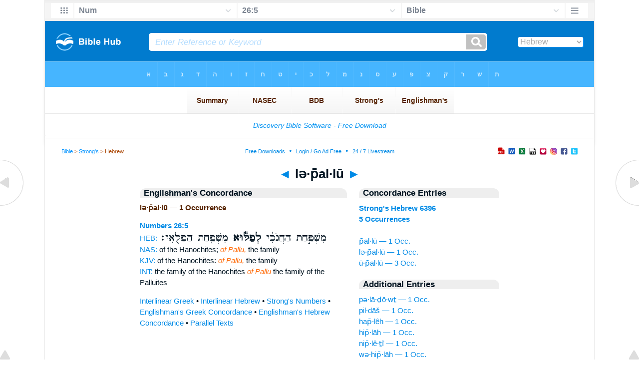

--- FILE ---
content_type: text/html
request_url: https://www.biblehub.com/hebrew/lefallu_6396.htm
body_size: 2254
content:

<!DOCTYPE html PUBLIC "-//W3C//DTD XHTML 1.0 Transitional//EN" "//www.w3.org/TR/xhtml1/DTD/xhtml1-transitional.dtd"><html xmlns="//www.w3.org/1999/xhtml"><head><meta http-equiv="Content-Type" content="text/html; charset=utf-8" /><meta name="viewport" content="width=device-width; initial-scale=1.0;"/><title>Hebrew Concordance: lə·p̄al·lū -- 1 Occurrence</title><link rel="canonical" href="https://biblehub.com/hebrew/lefallu_6396.htm" /><link href='//fonts.googleapis.com/css?family=Cardo&subset=greek-ext' rel='stylesheet' type='text/css'><link rel="stylesheet" href="/5007.css" type="text/css" media="Screen" /><link rel="stylesheet" href="spec.css" type="text/css" media="Screen" /><link media="handheld, only screen and (max-width: 4800px), only screen and (max-device-width: 4800px)" href="/4807.css" type="text/css" rel="stylesheet" /><link media="handheld, only screen and (max-width: 1550px), only screen and (max-device-width: 1550px)" href="/1557.css" type="text/css" rel="stylesheet" /><link media="handheld, only screen and (max-width: 1250px), only screen and (max-device-width: 1250px)" href="/1257.css" type="text/css" rel="stylesheet" /><link media="handheld, only screen and (max-width: 1050px), only screen and (max-device-width: 1050px)" href="/1057.css" type="text/css" rel="stylesheet" /><link media="handheld, only screen and (max-width: 900px), only screen and (max-device-width: 900px)" href="/907.css" type="text/css" rel="stylesheet" /><link media="handheld, only screen and (max-width: 800px), only screen and (max-device-width: 800px)" href="/807.css" type="text/css" rel="stylesheet" /><link media="handheld, only screen and (max-width: 575px), only screen and (max-device-width: 575px)" href="/507.css" type="text/css" rel="stylesheet" /><link media="handheld, only screen and (max-height: 450px), only screen and (max-device-height: 450px)" href="/h457.css" type="text/css" rel="stylesheet" /><link rel="stylesheet" href="/print.css" type="text/css" media="Print" /></head><body><div id="fx"><table width="100%" border="0" cellspacing="0" cellpadding="0" id="fx2"><tr><td><iframe width="100%" height="30" scrolling="no" src="/interlinear/vmenus/numbers/26-5.htm" align="left" frameborder="0"></iframe></td></tr></table></div><div id="blnk"></div><div align="center"><table width="100%" border="0" cellspacing="0" cellpadding="0" class="maintable"><tr><td><div id="fx5"><table width="100%" border="0" cellspacing="0" cellpadding="0" id="fx6"><tr><td><iframe width="100%" height="245" scrolling="no" src="//biblehu.com/bmstrongs/hebrew/6396.htm" frameborder="0"></iframe></td></tr><tr><td><iframe width="100%" height="0" scrolling="no" src="//biblecc.com/uk/numbers/26-5.htm" frameborder="0"></iframe></td></tr></table></div></td></tr></table></div><div align="center"><table width="100%" border="0" cellspacing="0" cellpadding="0" class="maintable3"><tr><td><table width="100%" border="0" cellspacing="0" cellpadding="0" align="center" id="announce"><tr><td><div id="l1"><div id="breadcrumbs"><a href="/">Bible</a> > <a href="/strongs.htm">Strong's</a> > Hebrew</div><div id="anc"><iframe src="/anc.htm" width="100%" height="27" scrolling="no" frameborder="0"></iframe></div><div id="anc2"><table width="100%" border="0" cellspacing="0" cellpadding="0" align="center"><tr><td><iframe src="/anc2.htm" width="100%" height="27" scrolling="no" frameborder="0"></iframe></td></tr></table></div></div></td></tr></table><div id="movebox2"><table border="0" align="center" cellpadding="0" cellspacing="0"><tr><td><div id="topheading"><a href="/hebrew/fallu_6396.htm">&#9668;</a> lə·p̄al·lū <a href="/hebrew/ufallu_6396.htm">&#9658;</a></div></td></tr></table></div><div align="center" class="maintable2"><table border="0" cellspacing="0" cellpadding="0" align="center"><tr><td><div id="leftbox"><div class="padleft"><div class="vheading">Englishman's Concordance</div><span class="encycheading">lə·p̄al·lū &#8212; 1 Occurrence</span><p><b><a href="/text/numbers/26-5.htm" title="Biblos Lexicon">Numbers 26:5</a> </b><br><a href="/interlinear/numbers/26.htm" title="Hebrew">HEB:</a> <span class="hebrew3">מִשְׁפַּ֣חַת הַחֲנֹכִ֔י <b> לְפַלּ֕וּא </b>  מִשְׁפַּ֖חַת הַפַּלֻּאִֽי׃</span><br><a href="//biblehub.com/nas/numbers/26.htm" title="New American Standard Bible">NAS:</a> of the Hanochites; <span class="itali">of Pallu,</span> the family<br><a href="/kjvs/numbers/26.htm" title="King James Bible with Strong's">KJV:</a> of the Hanochites: <span class="itali">of Pallu,</span> the family<br><a href="/interlinear/numbers/26-5.htm" title="Biblos Interlinear Bible">INT:</a> the family of the Hanochites <span class="itali">of Pallu</span> the family of the Palluites<p><a href="/interlinear/matthew/1-1.htm">Interlinear Greek</a> • <a href="/interlinear/genesis/1-1.htm">Interlinear Hebrew</a> • <a href="/strongs.htm">Strong's Numbers</a> • <a href="/englishmans_greek.htm">Englishman's Greek Concordance</a> • <a href="/englishmans_hebrew.htm">Englishman's Hebrew Concordance</a> • <a href="/texts/matthew/1-1.htm">Parallel Texts</a></div></div><div id="centbox"><div class="padcent"><div class="vheading">Concordance Entries</div><b><a href="/hebrew/6396.htm">Strong's Hebrew 6396</a><br><a href="/hebrew/strongs_6396.htm">5 Occurrences</a></b><br><br><a href="/hebrew/fallu_6396.htm">p̄al·lū &#8212; 1 Occ.</a><br><a href="/hebrew/lefallu_6396.htm">lə·p̄al·lū &#8212; 1 Occ.</a><br><a href="/hebrew/ufallu_6396.htm">ū·p̄al·lū &#8212; 3 Occ.</a><br><div class="vheading2">Additional Entries</div><a href="/hebrew/peladot_6393.htm">pə·lā·ḏō·wṯ &#8212; 1 Occ.</a><br><a href="/hebrew/pildash_6394.htm">pil·dāš &#8212; 1 Occ.</a><br><a href="/hebrew/hafleh_6395.htm">hap̄·lêh &#8212; 1 Occ.</a><br><a href="/hebrew/hiflah_6395.htm">hip̄·lāh &#8212; 1 Occ.</a><br><a href="/hebrew/nifleiti_6395.htm">nip̄·lê·ṯî &#8212; 1 Occ.</a><br><a href="/hebrew/vehiflah_6395.htm">wə·hip̄·lāh &#8212; 1 Occ.</a><br><a href="/hebrew/vehifleiti_6395.htm">wə·hip̄·lê·ṯî &#8212; 1 Occ.</a><br><a href="/hebrew/venifleinu_6395.htm">wə·nip̄·lê·nū &#8212; 1 Occ.</a><br><a href="/hebrew/yafleh_6395.htm">yap̄·leh &#8212; 1 Occ.</a><br><a href="/hebrew/fallu_6396.htm">p̄al·lū &#8212; 1 Occ.</a><br><a href="/hebrew/ufallu_6396.htm">ū·p̄al·lū &#8212; 3 Occ.</a><br><a href="/hebrew/happeloni_6397.htm">hap·pə·lō·w·nî &#8212; 3 Occ.</a><br><a href="/hebrew/foleach_6398.htm">p̄ō·lê·aḥ &#8212; 1 Occ.</a><br><a href="/hebrew/tefallachnah_6398.htm">tə·p̄al·laḥ·nāh &#8212; 1 Occ.</a><br><a href="/hebrew/vayfallach_6398.htm">way·p̄al·laḥ &#8212; 1 Occ.</a><br><a href="/hebrew/yefallach_6398.htm">yə·p̄al·laḥ &#8212; 2 Occ.</a><br><a href="/hebrew/falechin_6399.htm">p̄ā·lə·ḥîn &#8212; 3 Occ.</a><br><a href="/hebrew/palach_6399.htm">pā·laḥ- &#8212; 2 Occ.</a><br><a href="/hebrew/palechin_6399.htm">pā·lə·ḥîn &#8212; 1 Occ.</a><br><a href="/hebrew/ufalechei_6399.htm">ū·p̄ā·lə·ḥê &#8212; 1 Occ.</a><br></div></div><div id="botbox"><div class="padbot"><div align="center"><a href="/englishmans_hebrew.htm">Englishman's Concordance</a></div></div></div><div id="left"><a href="/hebrew/fallu_6396.htm" onmouseover='lft.src="/leftgif.png"' onmouseout='lft.src="/left.png"' title="Prev"><img src="/left.png" name="lft" border="0" alt="Prev" /></a></div><div id="right"><a href="/hebrew/ufallu_6396.htm" onmouseover='rght.src="/rightgif.png"' onmouseout='rght.src="/right.png"' title="Next"><img src="/right.png" name="rght" border="0" alt="Next" /></a></div><div id="botleft"><a href="#" onmouseover='botleft.src="/botleftgif.png"' onmouseout='botleft.src="/botleft.png"' title="Top of Page"><img src="/botleft.png" name="botleft" border="0" alt="Top of Page" /></a></div><div id="botright"><a href="#" onmouseover='botright.src="/botrightgif.png"' onmouseout='botright.src="/botright.png"' title="Top of Page"><img src="/botright.png" name="botright" border="0" alt="Top of Page" /></a></div></td></tr></table></div><div id="bot"><div align="center"><span class="p"><br /><br /><br /></span><script type="text/javascript"><!--
google_ad_client = "ca-pub-3753401421161123";
/* 200 x 200 Parallel Bible */
google_ad_slot = "7676643937";
google_ad_width = 200;
google_ad_height = 200;
//-->
</script>
<script type="text/javascript"
src="//pagead2.googlesyndication.com/pagead/show_ads.js">
</script><br /><br /></div><iframe width="100%" height="1500" scrolling="no" src="/botmenubhlex.htm" frameborder="0"></iframe></div></body></html>

--- FILE ---
content_type: text/html
request_url: https://www.biblehub.com/interlinear/vmenus/numbers/26-5.htm
body_size: 2098
content:
<!DOCTYPE html PUBLIC "-//W3C//DTD XHTML 1.0 Transitional//EN" "http://www.w3.org/TR/xhtml1/DTD/xhtml1-transitional.dtd"><html xmlns="http://www.w3.org/1999/xhtml"><head><meta http-equiv="Content-Type" content="text/html; charset=utf-8" /><meta name="viewport" content="width=device-width; initial-scale=1.0; maximum-scale=1.0; user-scalable=0;"/><title>Numbers 26:5 Menus</title><link rel="stylesheet" href="/c33.css" type="text/css" media="Screen" /><script language="JavaScript">
<!--
function MM_jumpMenu(targ,selObj,restore){ //v3.0
  eval(targ+".location='"+selObj.options[selObj.selectedIndex].value+"'"); if (restore) selObj.selectedIndex=0; }
//-->
</script></head><BODY onLoad="document.select2.reset();"><table width="100%" border="0" cellspacing="0" cellpadding="0"><tr><td><td class="mwid"><table width="100%" border="0" cellspacing="0" cellpadding="0"><tr><td class="ic"><a href="../numbers.htm" class="ic" title="Verse Chooser" target="_top"><img src="/grid2.png" height="28px" width="45px" border="0"></a></td><td class="tb1"><select name="select1" class="drop" onChange="MM_jumpMenu('top',this,0)"><option value="../../genesis/1-1.htm">Genesis</option><option value="../../exodus/1-1.htm">Exodus</option><option value="../../leviticus/1-1.htm">Leviticus</option><option value="../../numbers/26-5.htm" selected>Num</option><option value="../../deuteronomy/1-1.htm">Deuteronomy</option><option value="../../joshua/1-1.htm">Joshua</option><option value="../../judges/1-1.htm">Judges</option><option value="../../ruth/1-1.htm">Ruth</option><option value="../../1_samuel/1-1.htm">1 Samuel</option><option value="../../2_samuel/1-1.htm">2 Samuel</option><option value="../../1_kings/1-1.htm">1 Kings</option><option value="../../2_kings/1-1.htm">2 Kings</option><option value="../../1_chronicles/1-1.htm">1 Chronicles</option><option value="../../2_chronicles/1-1.htm">2 Chronicles</option><option value="../../ezra/1-1.htm">Ezra</option><option value="../../nehemiah/1-1.htm">Nehemiah</option><option value="../../esther/1-1.htm">Esther</option><option value="../../job/1-1.htm">Job</option><option value="../../psalms/1-1.htm">Psalms</option><option value="../../proverbs/1-1.htm">Proverbs</option><option value="../../ecclesiastes/1-1.htm">Ecclesiastes</option><option value="../../songs/1-1.htm">Song of Solomon</option><option value="../../isaiah/1-1.htm">Isaiah</option><option value="../../jeremiah/1-1.htm">Jeremiah</option><option value="../../lamentations/1-1.htm">Lamentations</option><option value="../../ezekiel/1-1.htm">Ezekiel</option><option value="../../daniel/1-1.htm">Daniel</option><option value="../../hosea/1-1.htm">Hosea</option><option value="../../joel/1-1.htm">Joel</option><option value="../../amos/1-1.htm">Amos</option><option value="../../obadiah/1-1.htm">Obadiah</option><option value="../../jonah/1-1.htm">Jonah</option><option value="../../micah/1-1.htm">Micah</option><option value="../../nahum/1-1.htm">Nahum</option><option value="../../habakkuk/1-1.htm">Habakkuk</option><option value="../../zephaniah/1-1.htm">Zephaniah</option><option value="../../haggai/1-1.htm">Haggai</option><option value="../../zechariah/1-1.htm">Zechariah</option><option value="../../malachi/1-1.htm">Malachi</option><option value="../../matthew/1-1.htm">Matthew</option><option value="../../mark/1-1.htm">Mark</option><option value="../../luke/1-1.htm">Luke</option><option value="../../john/1-1.htm">John</option><option value="../../acts/1-1.htm">Acts</option><option value="../../romans/1-1.htm">Romans</option><option value="../../1_corinthians/1-1.htm">1 Corinthians</option><option value="../../2_corinthians/1-1.htm">2 Corinthians</option><option value="../../galatians/1-1.htm">Galatians</option><option value="../../ephesians/1-1.htm">Ephesians</option><option value="../../philippians/1-1.htm">Philippians</option><option value="../../colossians/1-1.htm">Colossians</option><option value="../../1_thessalonians/1-1.htm">1 Thessalonians</option><option value="../../2_thessalonians/1-1.htm">2 Thessalonians</option><option value="../../1_timothy/1-1.htm">1 Timothy</option><option value="../../2_timothy/1-1.htm">2 Timothy</option><option value="../../titus/1-1.htm">Titus</option><option value="../../philemon/1-1.htm">Philemon</option><option value="../../hebrews/1-1.htm">Hebrews</option><option value="../../james/1-1.htm">James</option><option value="../../1_peter/1-1.htm">1 Peter</option><option value="../../2_peter/1-1.htm">2 Peter</option><option value="../../1_john/1-1.htm">1 John</option><option value="../../2_john/1-1.htm">2 John</option><option value="../../3_john/1-1.htm">3 John</option><option value="../../jude/1-1.htm">Jude</option><option value="../../revelation/1-1.htm">Revelation</option></select></td><td class="tb2"><select name="select2" class="drop2" onChange="MM_jumpMenu('top',this,0)"><option value="../../numbers/1-1.htm">Numbers 1</option><option value="../../numbers/2-1.htm">Numbers 2</option><option value="../../numbers/3-1.htm">Numbers 3</option><option value="../../numbers/4-1.htm">Numbers 4</option><option value="../../numbers/5-1.htm">Numbers 5</option><option value="../../numbers/6-1.htm">Numbers 6</option><option value="../../numbers/7-1.htm">Numbers 7</option><option value="../../numbers/8-1.htm">Numbers 8</option><option value="../../numbers/9-1.htm">Numbers 9</option><option value="../../numbers/10-1.htm">Numbers 10</option><option value="../../numbers/11-1.htm">Numbers 11</option><option value="../../numbers/12-1.htm">Numbers 12</option><option value="../../numbers/13-1.htm">Numbers 13</option><option value="../../numbers/14-1.htm">Numbers 14</option><option value="../../numbers/15-1.htm">Numbers 15</option><option value="../../numbers/16-1.htm">Numbers 16</option><option value="../../numbers/17-1.htm">Numbers 17</option><option value="../../numbers/18-1.htm">Numbers 18</option><option value="../../numbers/19-1.htm">Numbers 19</option><option value="../../numbers/20-1.htm">Numbers 20</option><option value="../../numbers/21-1.htm">Numbers 21</option><option value="../../numbers/22-1.htm">Numbers 22</option><option value="../../numbers/23-1.htm">Numbers 23</option><option value="../../numbers/24-1.htm">Numbers 24</option><option value="../../numbers/25-1.htm">Numbers 25</option><option value="../../numbers/26-1.htm">-----------------------------</option><option value="../../numbers/26-1.htm">Numbers 26:1</option><option value="../../numbers/26-2.htm">Numbers 26:2</option><option value="../../numbers/26-3.htm">Numbers 26:3</option><option value="../../numbers/26-4.htm">Numbers 26:4</option><option value="../../numbers/26-5.htm" selected>26:5</option><option value="../../numbers/26-6.htm">Numbers 26:6</option><option value="../../numbers/26-7.htm">Numbers 26:7</option><option value="../../numbers/26-8.htm">Numbers 26:8</option><option value="../../numbers/26-9.htm">Numbers 26:9</option><option value="../../numbers/26-10.htm">Numbers 26:10</option><option value="../../numbers/26-11.htm">Numbers 26:11</option><option value="../../numbers/26-12.htm">Numbers 26:12</option><option value="../../numbers/26-13.htm">Numbers 26:13</option><option value="../../numbers/26-14.htm">Numbers 26:14</option><option value="../../numbers/26-15.htm">Numbers 26:15</option><option value="../../numbers/26-16.htm">Numbers 26:16</option><option value="../../numbers/26-17.htm">Numbers 26:17</option><option value="../../numbers/26-18.htm">Numbers 26:18</option><option value="../../numbers/26-19.htm">Numbers 26:19</option><option value="../../numbers/26-20.htm">Numbers 26:20</option><option value="../../numbers/26-21.htm">Numbers 26:21</option><option value="../../numbers/26-22.htm">Numbers 26:22</option><option value="../../numbers/26-23.htm">Numbers 26:23</option><option value="../../numbers/26-24.htm">Numbers 26:24</option><option value="../../numbers/26-25.htm">Numbers 26:25</option><option value="../../numbers/26-26.htm">Numbers 26:26</option><option value="../../numbers/26-27.htm">Numbers 26:27</option><option value="../../numbers/26-28.htm">Numbers 26:28</option><option value="../../numbers/26-29.htm">Numbers 26:29</option><option value="../../numbers/26-30.htm">Numbers 26:30</option><option value="../../numbers/26-31.htm">Numbers 26:31</option><option value="../../numbers/26-32.htm">Numbers 26:32</option><option value="../../numbers/26-33.htm">Numbers 26:33</option><option value="../../numbers/26-34.htm">Numbers 26:34</option><option value="../../numbers/26-35.htm">Numbers 26:35</option><option value="../../numbers/26-36.htm">Numbers 26:36</option><option value="../../numbers/26-37.htm">Numbers 26:37</option><option value="../../numbers/26-38.htm">Numbers 26:38</option><option value="../../numbers/26-39.htm">Numbers 26:39</option><option value="../../numbers/26-40.htm">Numbers 26:40</option><option value="../../numbers/26-41.htm">Numbers 26:41</option><option value="../../numbers/26-42.htm">Numbers 26:42</option><option value="../../numbers/26-43.htm">Numbers 26:43</option><option value="../../numbers/26-44.htm">Numbers 26:44</option><option value="../../numbers/26-45.htm">Numbers 26:45</option><option value="../../numbers/26-46.htm">Numbers 26:46</option><option value="../../numbers/26-47.htm">Numbers 26:47</option><option value="../../numbers/26-48.htm">Numbers 26:48</option><option value="../../numbers/26-49.htm">Numbers 26:49</option><option value="../../numbers/26-50.htm">Numbers 26:50</option><option value="../../numbers/26-51.htm">Numbers 26:51</option><option value="../../numbers/26-52.htm">Numbers 26:52</option><option value="../../numbers/26-53.htm">Numbers 26:53</option><option value="../../numbers/26-54.htm">Numbers 26:54</option><option value="../../numbers/26-55.htm">Numbers 26:55</option><option value="../../numbers/26-56.htm">Numbers 26:56</option><option value="../../numbers/26-57.htm">Numbers 26:57</option><option value="../../numbers/26-58.htm">Numbers 26:58</option><option value="../../numbers/26-59.htm">Numbers 26:59</option><option value="../../numbers/26-60.htm">Numbers 26:60</option><option value="../../numbers/26-61.htm">Numbers 26:61</option><option value="../../numbers/26-62.htm">Numbers 26:62</option><option value="../../numbers/26-63.htm">Numbers 26:63</option><option value="../../numbers/26-64.htm">Numbers 26:64</option><option value="../../numbers/26-65.htm">Numbers 26:65</option><option value="../../numbers/26-65.htm">-----------------------------</option><option value="../../numbers/27-1.htm">Numbers 27</option><option value="../../numbers/28-1.htm">Numbers 28</option><option value="../../numbers/29-1.htm">Numbers 29</option><option value="../../numbers/30-1.htm">Numbers 30</option><option value="../../numbers/31-1.htm">Numbers 31</option><option value="../../numbers/32-1.htm">Numbers 32</option><option value="../../numbers/33-1.htm">Numbers 33</option><option value="../../numbers/34-1.htm">Numbers 34</option><option value="../../numbers/35-1.htm">Numbers 35</option><option value="../../numbers/36-1.htm">Numbers 36</option></select></td><td class="tb3"><iframe src="/b/numbers/26-5.htm" width="100%" height="30" scrolling=no frameborder="0" cellpadding=0></iframe></td><td class="ic"><a href="/bibles/numbers/26-5.htm" class="ic" title="Version Chooser" target="_top"><img src="/hb2.png" height="28px" width="45px" border="0"></a></td></tr><tr><td height="1"><img src="/clr.gif" height="1" width="20"></td><td height="1"><img src="/clr.gif" height="1" width="70"></td><td height="1"><img src="/clr.gif" height="1" width="70"></td><td height="1"><img src="/clr.gif" height="1" width="70"></td><td height="1"><img src="/clr.gif" height="1" width="20"></td></tr></table></body></td><td></td></tr></table></html>

--- FILE ---
content_type: text/html
request_url: https://www.biblehub.com/b/numbers/26-5.htm
body_size: 2240
content:
<!DOCTYPE html PUBLIC "-//W3C//DTD XHTML 1.0 Transitional//EN" "http://www.w3.org/TR/xhtml1/DTD/xhtml1-transitional.dtd"><html xmlns="http://www.w3.org/1999/xhtml"><head><meta http-equiv="Content-Type" content="text/html; charset=utf-8" /><meta name="viewport" content="width=device-width; initial-scale=1.0; maximum-scale=1.0; user-scalable=0;"/><title>Numbers 26:5 Menus</title><link rel="stylesheet" href="/c33.css" type="text/css" media="Screen" /> <script language="JavaScript">
<!--
function MM_jumpMenu(targ,selObj,restore){ //v3.0
  eval(targ+".location='"+selObj.options[selObj.selectedIndex].value+"'"); if (restore) selObj.selectedIndex=0; }
//-->
</script></head><BODY onLoad="document.select2.reset();"><table width="100%" border="0" cellspacing="0" cellpadding="0"><tr><td class="tb4"><select name="select3" class="drop4" onChange="MM_jumpMenu('top',this,0)"><option value="/numbers/26-5.htm" selected>Bible</option><option value="/numbers/26-5.htm">Bible Hub Parallel</option><option value="/brb/numbers/26.htm">Reader's Bible</option><option value="/crossref/numbers/26-5.htm">Cross References</option><option value="/tsk/numbers/26-5.htm">TSK</option><option value="/numbers/26-5.htm"> </option><option value="/numbers/26-5.htm" class="hs">Quick Links</option><option value="/niv/numbers/26.htm">New International Version</option><option value="/nlt/numbers/26.htm">New Living Translation</option><option value="/esv/numbers/26.htm">English Standard Version</option><option value="/nkjv/numbers/26.htm">New King James Version</option><option value="/bsb-strongs/numbers/26.htm">Strong's BSB</option><option value="/ylts/numbers/26.htm">Strong's YLT</option><option value="/nas/numbers/26.htm">Strong's NASB</option><option value="/kjvs/numbers/26.htm">Strong's KJV</option><option value="/hcsb/numbers/26.htm">Strong's HCSB</option><option value="/numbers/26-5.htm"> </option><option value="/numbers/26-5.htm" class="hs">Alphabetical Listings</option><option value="/afv/numbers/26.htm">A Faithful Version</option><option value="/akjv/numbers/26.htm">American King James</option><option value="/asv/numbers/26.htm">American Standard Version</option><option value="/brb/numbers/26.htm">Berean Reader's Bible</option><option value="/bsb/numbers/26.htm">Berean Study Bible</option><option value="/sep/numbers/26.htm">Brenton's Septuagint</option><option value="/csb/numbers/26.htm">Christian Standard Bible</option><option value="/cev/numbers/26.htm">Contemporary English Version</option><option value="/dbt/numbers/26.htm">Darby Bible Translation</option><option value="/drb/numbers/26.htm">Douay-Rheims Bible</option><option value="/erv/numbers/26.htm">English Revised Version</option><option value="/esv/numbers/26.htm">English Standard Version</option><option value="/gwt/numbers/26.htm">God's Word Translation</option><option value="/gnt/numbers/26.htm">Good News Translation</option><option value="/hcsb/numbers/26.htm">Holman Christian Standard</option><option value="/isr/numbers/26.htm">Inst. for Scripture Research</option><option value="/isv/numbers/26.htm">International Standard Version</option><option value="/jps/numbers/26.htm">JPS Tanakh</option><option value="/jub/numbers/26.htm">Jubilee Bible 2000</option><option value="/kjv/numbers/26.htm">King James Bible</option><option value="/kj2000/numbers/26.htm">King James 2000 Bible</option><option value="/kjver/numbers/26.htm">KJV Easy Read</option><option value="/purple/numbers/26.htm">KJV Purple Letter Edition</option><option value="/let/numbers/26.htm">Literal Emphasis Translation</option><option value="/lsv/numbers/26.htm">Literal Standard Version</option><option value="/msb/numbers/26.htm">Majority Standard Bible</option><option value="/net/numbers/26.htm">NET Bible</option><option value="/nasb/numbers/26.htm">New American Standard</option><option value="/nheb/numbers/26.htm">New Heart English Bible</option><option value="/niv/numbers/26.htm">New International Version</option><option value="/nkjv/numbers/26.htm">New King James Version</option><option value="/nlt/numbers/26.htm">New Living Translation</option><option value="/ojb/numbers/26.htm">Orthodox Jewish Bible</option><option value="/rfp/numbers/26.htm">Reader-Friendly Purple</option><option value="/wbt/numbers/26.htm">Webster's Bible Translation</option><option value="/web/numbers/26.htm">World English Bible</option><option value="/wycliffe/numbers/26.htm">Wycliffe Bible</option><option value="/ylt/numbers/26.htm">Young's Literal Translation</option><option value="/numbers/26-5.htm"> </option><option value="/commentaries/numbers/26-5.htm" class="hs">Commentaries</option><option value="/commentaries/barnes/numbers/26.htm">Barnes' Notes</option><option value="/commentaries/benson/numbers/26.htm">Benson Commentary</option><option value="/commentaries/illustrator/numbers/26.htm">Biblical Illustrator</option><option value="/commentaries/calvin/numbers/26.htm">Calvin's Commentaries</option><option value="/commentaries/cambridge/numbers/26.htm">Cambridge Bible</option><option value="/commentaries/clarke/numbers/26.htm">Clarke's Commentary</option><option value="/commentaries/darby/numbers/26.htm">Darby's Bible Synopsis</option><option value="/commentaries/expositors/numbers/26.htm">Expositor's Bible</option><option value="/commentaries/edt/numbers/26.htm">Expositor's Dictionary</option><option value="/commentaries/ellicott/numbers/26.htm">Ellicott's Commentary</option><option value="/commentaries/gsb/numbers/26.htm">Geneva Study Bible</option><option value="/commentaries/gill/numbers/26.htm">Gill's Bible Exposition</option><option value="/commentaries/gray/numbers/26.htm">Gray's Concise</option><option value="/commentaries/hastings/numbers/23-10.htm">Hastings Great Texts</option><option value="/commentaries/jfb/numbers/26.htm">Jamieson-Fausset-Brown</option><option value="/commentaries/kad/numbers/26.htm">Keil and Delitzsch OT</option><option value="/commentaries/king-en/numbers/26.htm">Kingcomments Bible Studies</option><option value="/commentaries/kjt/numbers/26.htm">KJV Translator's Notes</option><option value="/commentaries/lange/numbers/26.htm">Lange Commentary</option><option value="/commentaries/maclaren/numbers/26.htm">MacLaren Expositions</option><option value="/commentaries/mhc/numbers/26.htm">Matthew Henry Concise</option><option value="/commentaries/mhcw/numbers/26.htm">Matthew Henry Full</option><option value="/commentaries/poole/numbers/26.htm">Matthew Poole</option><option value="/commentaries/pulpit/numbers/26.htm">Pulpit Commentary</option><option value="/commentaries/homiletics/numbers/26.htm">Pulpit Homiletics</option><option value="/commentaries/sermon/numbers/26.htm">Sermon Bible</option><option value="/commentaries/sco/numbers/26.htm">Scofield Reference Notes</option><option value="/commentaries/ttb/numbers/26.htm">Through The Bible</option><option value="/commentaries/wes/numbers/26.htm">Wesley's Notes</option><option value="/numbers/26-5.htm"> </option><option value="/texts/numbers/26-5.htm" class="hs">Hebrew</option><option value="http://ale.hebrewtanakh.com/numbers/26.htm">Aleppo Codex</option><option value="http://interlinearbible.org/numbers/26.htm">Interlinear Chapters</option><option value="http://interlinearbible.org/numbers/26-5.htm">Interlinear Verses</option><option value="http://biblelexicon.org/numbers/26-5.htm">Lexicon</option><option value="/texts/numbers/26-5.htm">Parallel Texts</option><option value="http://study.interlinearbible.org/numbers/26.htm">Study Bible</option><option value="/text/numbers/26-5.htm">Text Analysis</option><option value="http://wlc.hebrewtanakh.com/numbers/26.htm">WLC Hebrew OT</option><option value="http://greekheb-strongs.scripturetext.com/numbers/26.htm">Word Studies</option><option value="http://sepd.biblos.com/numbers/26.htm"> </option><option value="http://sepd.biblos.com/numbers/26.htm" class="hs">Greek</option><option value="/sepd/numbers/26.htm">Swete's Septuagint</option><option value="http://apostolic.interlinearbible.org/numbers/26.htm">Apostolic Bible Polyglot</option><option value="/texts/matthew/1-1.htm">Jump to NT</option><option value="/numbers/26-5.htm"> </option><option value="/numbers/26-5.htm" class="hs">Study Tools</option><option value="/questions/numbers/26.htm">Bible Study Questions</option><option value="/chaptersummaries/numbers/26.htm">Chapter Summaries</option><option value="/chain/numbers/26-5.htm">Chain Links</option><option value="http://childrensbibleonline.com/numbers/26.htm">Children's Bible</option><option value="http://bibletimeline.info/numbers/26.htm">Chronological Bible</option><option value="http://christianbookshelf.org/numbers/26-5.htm">Library</option><option value="/multi/numbers/26-5.htm">Multiple Languages</option><option value="/parallel/numbers/26.htm">Parallel Chapters</option><option value="/p/niv/esv/numbers/26.shtml">Parallel Bible</option><option value="http://parallelgospels.org">Parallel Gospels</option><option value="http://biblesummary.org/numbers/26.htm">Summary</option><option value="http://bibletimeline.info/numbers/26.htm">Timeline</option><option value="/multi/numbers/26-5.htm"> </option><option value="/multi/numbers/26-5.htm">Multilingual</option></select></td></tr><tr><td height="1"><img src="/clr.gif" height="1" width="70"></td></tr></table></body></html>

--- FILE ---
content_type: text/html
request_url: https://biblemenus.com/str/hebrew/6396.htm
body_size: 835
content:
<html><head><title>Main Menu</title><script type="text/javascript">
if (screen.width < 801) {window.location = "/strm/hebrew/6396.htm";}
</script><style type=text/css>body {background-color: #ffffff; FONT-FAMILY: Gill Sans, Gill Sans MT, Myriad Pro, DejaVu Sans Condensed, Helvetica, Arial, sans-serif; margin-left: 15px; margin-top: 0px; border-top: 0px; margin-right: 12px; margin-bottom: 0px;}.hovermenu ul{font: bold 14px arial; padding-left: 0; margin-left: 0; margin-top: 0; line-height: 24px;}.hovermenu ul li{list-style: none; display: inline;}.hovermenu ul li a{padding-top: 14px; padding-bottom:14px; padding-left:0.9em; padding-right:0.9em; text-decoration: none; float: left; color: #552200; background-color: #ffffff; background-image: url(/lgmenubh20.gif); border: 0px;}.hovermenu ul li a:hover{background-color: #d5eeff; color: #552200; background-image: url(/lgmenubh21.gif);}body .hovermenu ul li a:active{ /* Apply mousedown effect only to NON IE browsers */border-style: inset;}</style></head><body><table width="100%" border="0" cellspacing="0" cellpadding="0"><tr align="center"><td class="hovermenu" align="center"><table border="0" cellspacing="0" cellpadding="0"><tr align="center"><td class="hovermenu" align="center"><ul><li><a href="http://biblehub.com/hebrew/6396.htm" target="_top" title="Strongs, NASEC, BDB" border="0"> &nbsp;&nbsp;Summary&nbsp;&nbsp; </a></li><li><a href="http://biblehub.com/nasec/hebrew/6396.htm" target="_top" title="NAS Exhaustive Concordance" border="0"> &nbsp;&nbsp;&nbsp;&nbsp;NASEC&nbsp;&nbsp;&nbsp;&nbsp; </a></li><li><a href="http://biblehub.com/bdb/6396.htm" target="_top" title="Brown-Driver-Briggs Hebrew and English Lexicon" border="0"> &nbsp;&nbsp;&nbsp;&nbsp;&nbsp;&nbsp;BDB&nbsp;&nbsp;&nbsp;&nbsp;&nbsp;&nbsp; </a></li><li><a href="http://biblehub.com/strongs/hebrew/6396.htm" target="_top" title="Strong's Exhaustive Concordance" border="0"> &nbsp;&nbsp;&nbsp;Strong's&nbsp;&nbsp;&nbsp; </a></li><li><a href="http://biblehub.com/hebrew/strongs_6396.htm" target="_top" title="Englishman's Hebrew Concordance" border="0">Englishman's</a></li></ul></td></tr></table></td></tr></table></body></html>

--- FILE ---
content_type: text/html; charset=utf-8
request_url: https://www.google.com/recaptcha/api2/aframe
body_size: 267
content:
<!DOCTYPE HTML><html><head><meta http-equiv="content-type" content="text/html; charset=UTF-8"></head><body><script nonce="Dzb3mO_ChJic6tk6-HbY5A">/** Anti-fraud and anti-abuse applications only. See google.com/recaptcha */ try{var clients={'sodar':'https://pagead2.googlesyndication.com/pagead/sodar?'};window.addEventListener("message",function(a){try{if(a.source===window.parent){var b=JSON.parse(a.data);var c=clients[b['id']];if(c){var d=document.createElement('img');d.src=c+b['params']+'&rc='+(localStorage.getItem("rc::a")?sessionStorage.getItem("rc::b"):"");window.document.body.appendChild(d);sessionStorage.setItem("rc::e",parseInt(sessionStorage.getItem("rc::e")||0)+1);localStorage.setItem("rc::h",'1769024573925');}}}catch(b){}});window.parent.postMessage("_grecaptcha_ready", "*");}catch(b){}</script></body></html>